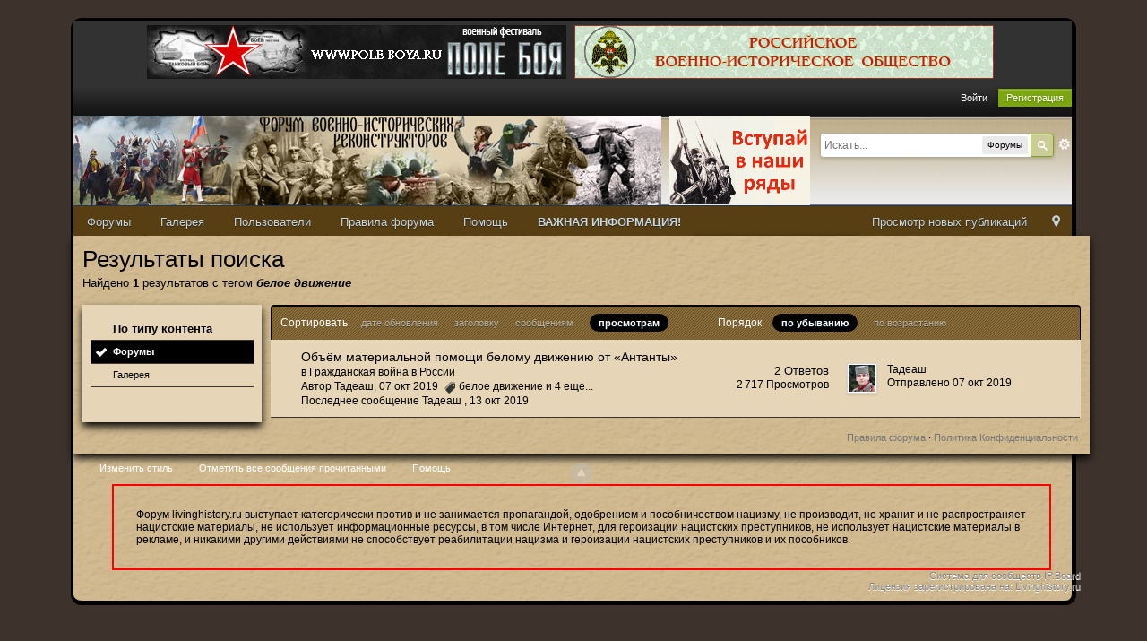

--- FILE ---
content_type: text/html;charset=UTF-8
request_url: http://livinghistory.ru/index.php?app=core&module=search&do=search&andor_type=&sid=8c0088cb2a18789760363932d543d84d&search_app_filters%5Bforums%5D%5BsortKey%5D=views&search_app_filters%5Bforums%5D%5BsortDir%5D=1&search_tags=%D0%B1%D0%B5%D0%BB%D0%BE%D0%B5+%D0%B4%D0%B2%D0%B8%D0%B6%D0%B5%D0%BD%D0%B8%D0%B5&search_app_filters%5Bforums%5D%5BsortKey%5D=views&search_app_filters%5Bforums%5D%5BsortDir%5D=1&search_app_filters%5Bforums%5D%5BsearchInKey%5D=&search_term=&search_app=forums&search_app_filters%5Bforums%5D%5BsearchInKey%5D=&search_app_filters%5Bforums%5D%5BsortKey%5D=views&search_app_filters%5Bforums%5D%5BsortDir%5D=0
body_size: 35630
content:
<!DOCTYPE html>
	<html lang="en" >
	<head>
		<meta charset="utf-8" />
		<title>белое движение - Теги - Форумы - Форум Военно-Исторических Реконструкторов</title>
		<meta http-equiv="X-UA-Compatible" content="IE=edge" />
		<link rel="shortcut icon" href='http://livinghistory.ru/favicon.ico' />
		<link rel="image_src" href='http://livinghistory.ru/public/style_images/oldschool/meta_image.png' />
		<script type='text/javascript'>
		//<![CDATA[
			jsDebug			= 0; /* Must come before JS includes */
			DISABLE_AJAX	= parseInt(0); /* Disables ajax requests where text is sent to the DB; helpful for charset issues */
			inACP			= false;
			var isRTL		= false;
			var rtlIe		= '';
			var rtlFull		= '';
		//]]>
		</script>
		
	
				
			<link rel="stylesheet" type="text/css"  href="http://livinghistory.ru/public/style_css/css_8/ipb_mlist_addon.css?ipbv=7b2739c7493c49c743d90d637cf76a06" />
		
	

				
			<link rel="stylesheet" type="text/css" title="Main" media="screen,print" href="http://livinghistory.ru/public/style_css/css_8/ipb_ckeditor.css?ipbv=7b2739c7493c49c743d90d637cf76a06" />
		
	

				
			<link rel="stylesheet" type="text/css" title="Main" media="screen,print" href="http://livinghistory.ru/public/style_css/css_8/ipb_styles.css?ipbv=7b2739c7493c49c743d90d637cf76a06" />
		
	

				
			<link rel="stylesheet" type="text/css" title="Main" media="screen" href="http://livinghistory.ru/public/style_css/css_8/calendar_select.css?ipbv=7b2739c7493c49c743d90d637cf76a06" />
		
	

				
			<link rel="stylesheet" type="text/css" title="Main" media="screen,print" href="http://livinghistory.ru/public/style_css/css_8/ipb_common.css?ipbv=7b2739c7493c49c743d90d637cf76a06" />
		
	

				
			<link rel="stylesheet" type="text/css" title="Main" media="screen,print" href="http://livinghistory.ru/public/style_css/css_8/ipb_editor.css?ipbv=7b2739c7493c49c743d90d637cf76a06" />
		
	

				
			<link rel="stylesheet" type="text/css" title="Main" media="screen,print" href="http://livinghistory.ru/public/style_css/css_8/ipb_search.css?ipbv=7b2739c7493c49c743d90d637cf76a06" />
		
	
	

<!--[if lte IE 7]>
	<link rel="stylesheet" type="text/css" title='Main' media="screen" href="http://livinghistory.ru/public/style_css/css_8/ipb_ie.css" />
<![endif]-->
<!--[if lte IE 8]>
	<style type='text/css'>
		.ipb_table { table-layout: fixed; }
		.ipsLayout_content { width: 99.5%; }
	</style>
<![endif]-->

	<style type='text/css'>
		img.bbc_img { max-width: 100% !important; }
	</style>

		<meta property="og:title" content="белое движение - Теги - Форумы"/>
		<meta property="og:site_name" content="Форум Военно-Исторических Реконструкторов"/>
		<meta property="og:type" content="article" />
		
	
		
		
			<meta name="identifier-url" content="http://livinghistory.ru/index.php?app=core&amp;module=search&amp;do=search&amp;andor_type=&amp;sid=8c0088cb2a18789760363932d543d84d&amp;search_app_filters%5Bforums%5D%5BsortKey%5D=views&amp;search_app_filters%5Bforums%5D%5BsortDir%5D=1&amp;search_tags=%D0%B1%D0%B5%D0%BB%D0%BE%D0%B5+%D0%B4%D0%B2%D0%B8%D0%B6%D0%B5%D0%BD%D0%B8%D0%B5&amp;search_app_filters%5Bforums%5D%5BsortKey%5D=views&amp;search_app_filters%5Bforums%5D%5BsortDir%5D=1&amp;search_app_filters%5Bforums%5D%5BsearchInKey%5D=&amp;search_term=&amp;search_app=forums&amp;search_app_filters%5Bforums%5D%5BsearchInKey%5D=&amp;search_app_filters%5Bforums%5D%5BsortKey%5D=views&amp;search_app_filters%5Bforums%5D%5BsortDir%5D=0" />
		
		
			<meta property="og:url" content="http://livinghistory.ru/index.php?app=core&amp;module=search&amp;do=search&amp;andor_type=&amp;sid=8c0088cb2a18789760363932d543d84d&amp;search_app_filters%5Bforums%5D%5BsortKey%5D=views&amp;search_app_filters%5Bforums%5D%5BsortDir%5D=1&amp;search_tags=%D0%B1%D0%B5%D0%BB%D0%BE%D0%B5+%D0%B4%D0%B2%D0%B8%D0%B6%D0%B5%D0%BD%D0%B8%D0%B5&amp;search_app_filters%5Bforums%5D%5BsortKey%5D=views&amp;search_app_filters%5Bforums%5D%5BsortDir%5D=1&amp;search_app_filters%5Bforums%5D%5BsearchInKey%5D=&amp;search_term=&amp;search_app=forums&amp;search_app_filters%5Bforums%5D%5BsearchInKey%5D=&amp;search_app_filters%5Bforums%5D%5BsortKey%5D=views&amp;search_app_filters%5Bforums%5D%5BsortDir%5D=0" />
		
		
		
	

<meta property="og:image" content="http://livinghistory.ru/public/style_images/oldschool/meta_image.png"/>
		
		
		<script type='text/javascript' src='http://ajax.googleapis.com/ajax/libs/prototype/1.7.1.0/prototype.js'></script>
	<script type='text/javascript' src='http://livinghistory.ru/public/js/ipb.js?ipbv=7b2739c7493c49c743d90d637cf76a06&amp;load=quickpm,hovercard,forums'></script>
	<script type='text/javascript' src='http://ajax.googleapis.com/ajax/libs/scriptaculous/1.8/scriptaculous.js?load=effects,dragdrop,builder'></script>
	<script type="text/javascript" src='http://livinghistory.ru/cache/lang_cache/1/ipb.lang.js?nck=fb99e14e49767998a66e3b7a9956074d' charset='utf-8'></script>


	
		
			
			
			
			
				<link id="ipsCanonical" rel="canonical" href="http://livinghistory.ru/tags/forums/%D0%B1%D0%B5%D0%BB%D0%BE%D0%B5%2B%D0%B4%D0%B2%D0%B8%D0%B6%D0%B5%D0%BD%D0%B8%D0%B5/" />
			
		
	

	



<!-- Forces topic photo to show without thumb -->
	<style type='text/css'>
		.ipsUserPhoto_variable { max-width: 130px !important; }
		
			.post_body { margin-left: 185px !important; }
		
	</style>		
		<script type='text/javascript'>
	//<![CDATA[
		/* ---- URLs ---- */
		ipb.vars['base_url'] 			= 'http://livinghistory.ru/index.php?s=4997a0df0430e2375d069a973fb9e678&';
		ipb.vars['board_url']			= 'http://livinghistory.ru';
		ipb.vars['img_url'] 			= "http://livinghistory.ru/public/style_images/oldschool";
		ipb.vars['loading_img'] 		= 'http://livinghistory.ru/public/style_images/oldschool/loading.gif';
		ipb.vars['active_app']			= 'core';
		ipb.vars['upload_url']			= 'http://livinghistory.ru/uploads';
		/* ---- Member ---- */
		ipb.vars['member_id']			= parseInt( 0 );
		ipb.vars['is_supmod']			= parseInt( 0 );
		ipb.vars['is_admin']			= parseInt( 0 );
		ipb.vars['secure_hash'] 		= '880ea6a14ea49e853634fbdc5015a024';
		ipb.vars['session_id']			= '4997a0df0430e2375d069a973fb9e678';
		ipb.vars['twitter_id']			= 0;
		ipb.vars['fb_uid']				= 0;
		ipb.vars['auto_dst']			= parseInt( 0 );
		ipb.vars['dst_in_use']			= parseInt(  );
		ipb.vars['is_touch']			= false;
		ipb.vars['member_group']		= {"g_mem_info":"0"}
		/* ---- cookies ----- */
		ipb.vars['cookie_id'] 			= '';
		ipb.vars['cookie_domain'] 		= 'livinghistory.ru';
		ipb.vars['cookie_path']			= '/';
		/* ---- Rate imgs ---- */
		ipb.vars['rate_img_on']			= 'http://livinghistory.ru/public/style_images/oldschool/star.png';
		ipb.vars['rate_img_off']		= 'http://livinghistory.ru/public/style_images/oldschool/star_off.png';
		ipb.vars['rate_img_rated']		= 'http://livinghistory.ru/public/style_images/oldschool/star_rated.png';
		/* ---- Uploads ---- */
		ipb.vars['swfupload_swf']		= 'http://livinghistory.ru/public/js/3rd_party/swfupload/swfupload.swf';
		ipb.vars['swfupload_enabled']	= true;
		ipb.vars['use_swf_upload']		= ( '' == 'flash' ) ? true : false;
		ipb.vars['swfupload_debug']		= false;
		/* ---- other ---- */
		ipb.vars['highlight_color']     = "#ade57a";
		ipb.vars['charset']				= "utf-8";
		ipb.vars['time_offset']			= "3";
		ipb.vars['hour_format']			= "24";
		ipb.vars['seo_enabled']			= 1;
		
		ipb.vars['seo_params']			= {"start":"-","end":"\/","varBlock":"?","varPage":"page-","varSep":"&","varJoin":"="};
		
		/* Templates/Language */
		ipb.templates['inlineMsg']		= "";
		ipb.templates['ajax_loading'] 	= "<div id='ajax_loading'><img src='http://livinghistory.ru/public/style_images/oldschool/ajax_loading.gif' alt='" + ipb.lang['loading'] + "' /></div>";
		ipb.templates['close_popup']	= "<img src='http://livinghistory.ru/public/style_images/oldschool/close_popup.png' alt='x' />";
		ipb.templates['rss_shell']		= new Template("<ul id='rss_menu' class='ipbmenu_content'>#{items}</ul>");
		ipb.templates['rss_item']		= new Template("<li><a href='#{url}' title='#{title}'>#{title}</a></li>");
		
		ipb.templates['autocomplete_wrap'] = new Template("<ul id='#{id}' class='ipb_autocomplete' style='width: 250px;'></ul>");
		ipb.templates['autocomplete_item'] = new Template("<li id='#{id}' data-url='#{url}'><img src='#{img}' alt='' class='ipsUserPhoto ipsUserPhoto_mini' />&nbsp;&nbsp;#{itemvalue}</li>");
		ipb.templates['page_jump']		= new Template("<div id='#{id}_wrap' class='ipbmenu_content'><h3 class='bar'>Перейти к странице</h3><p class='ipsPad'><input type='text' class='input_text' id='#{id}_input' size='8' /> <input type='submit' value='ОК' class='input_submit add_folder' id='#{id}_submit' /></p></div>");
		ipb.templates['global_notify'] 	= new Template("<div class='popupWrapper'><div class='popupInner'><div class='ipsPad'>#{message} #{close}</div></div></div>");
		
		
		ipb.templates['header_menu'] 	= new Template("<div id='#{id}' class='ipsHeaderMenu boxShadow'></div>");
		
		Loader.boot();
	//]]>
	</script>
	<script>
  (function(i,s,o,g,r,a,m){i['GoogleAnalyticsObject']=r;i[r]=i[r]||function(){
  (i[r].q=i[r].q||[]).push(arguments)},i[r].l=1*new Date();a=s.createElement(o),
  m=s.getElementsByTagName(o)[0];a.async=1;a.src=g;m.parentNode.insertBefore(a,m)
  })(window,document,'script','//www.google-analytics.com/analytics.js','ga');

  ga('create', 'UA-46573849-1', 'livinghistory.ru');
  ga('send', 'pageview');

</script></head>
	<body id='ipboard_body'>
		<p id='content_jump' class='hide'><a id='top'></a><a href='#j_content' title='Перейти к содержимому' accesskey='m'>Перейти к содержимому</a></p>
		<div id='ipbwrapper'>
			<!-- ::: TOP BAR: Sign in / register or user drop down and notification alerts ::: -->
			<div id='header_bar' class='clearfix'>
				<div class='main_width' style="text-align:center;">

					<div class='ipsAd'><p align="center">
<a href="http://www.pole-boya.ru/" target="_blank"><img  src="/uploads/banners/pole-boya468x60.png"  alt="Фестиваль Поле Боя" vspace='5'></a>

<a href="http://histrf.ru/ru/rvio" target="_blank"><img src="/uploads/banners/rvio_forum_468.png"  alt="Российское военно-историческое общество" hspace='5' vspace='5'></a>

</p></div>
				
					
					<div id='user_navigation' class='not_logged_in'>
							
							<ul class='ipsList_inline right'>
								<li>
									<span class='services'>
										
										
										
									</span>
									&nbsp;&nbsp;&nbsp;&nbsp;
									<a href='http://livinghistory.ru/index.php?app=core&amp;module=global&amp;section=login' title='Войти' id='sign_in'>Войти</a>&nbsp;&nbsp;&nbsp;
								</li>
								<li>
									<a href="http://livinghistory.ru/index.php?app=core&amp;module=global&amp;section=register" title='Регистрация' id='register_link'>Регистрация</a>
								</li>
							</ul>
						</div>
				</div>
			</div>
			<!-- ::: BRANDING STRIP: Logo and search box ::: -->
			<div id='branding'>
				<div class='main_width'>
					<div id='logo'>
						
							<a href='http://livinghistory.ru' title='Перейти к списку форумов' rel="home" accesskey='1'><img src='http://livinghistory.ru/public/style_images/8_9_logo.png' alt='Логотип' /></a>
						
<a href="http://livinghistory.ru/forum/45-prizyvnoi-punkt/" title="Перейти к призывному пункту" rel="home" accesskey="1"><img style="margin: 0px 0px 0px 5px; width: 157px; height: 100px;" src="http://livinghistory.ru/imgs/ppu.gif"></a>
					</div>
					
						<div id='search' class='right'>
	<form action="http://livinghistory.ru/index.php?app=core&amp;module=search&amp;do=search&amp;fromMainBar=1" method="post" id='search-box' >
		<fieldset>
			<label for='main_search' class='hide'>Поиск</label>
			<a href='http://livinghistory.ru/index.php?app=core&amp;module=search&amp;search_in=forums' title='Расширенный поиск' accesskey='4' rel="search" id='adv_search' class='right'>Расширенный</a>
			<span id='search_wrap' class='right'>
				<input type='text' id='main_search' name='search_term' class='inactive' size='17' tabindex='100' />
				<span class='choice ipbmenu clickable' id='search_options' style='display: none'></span>
				<ul id='search_options_menucontent' class='ipbmenu_content ipsPad' style='display: none'>
					<li class='title'><strong>Искать в:</strong></li>
					
					
					
						
					
					<li class='app'><label for='s_forums' title='Форумы'><input type='radio' name='search_app' class='input_radio' id='s_forums' value="forums" checked="checked" />Форумы</label></li>
					<li class='app'><label for='s_members' title='Пользователи'><input type='radio' name='search_app' class='input_radio' id='s_members' value="members"  />Пользователи</label></li>
					<li class='app'><label for='s_core' title='Помощь'><input type='radio' name='search_app' class='input_radio' id='s_core' value="core"  />Помощь</label></li>
									
						
					
				
						
					
				
						
					
				
						<li class='app'>
								<label for='s_gallery' title='Галерея'>
									<input type='radio' name='search_app' class='input_radio' id='s_gallery' value="gallery"  />Галерея
								</label>
							</li>
					
				
						
					
				
						
					
				
						
					
				
						
					
				</ul>
				<input type='submit' class='submit_input clickable' value='Поиск' />
			</span>
			
		</fieldset>
	</form>
</div>
					
				</div>
			</div>
			<!-- ::: APPLICATION TABS ::: -->
			<div id='primary_nav' class='clearfix'>
				<div class='main_width'>
					<ul class='ipsList_inline' id='community_app_menu'>
						
							<li class='right'>
								<a href="http://livinghistory.ru/index.php?app=core&amp;module=global&amp;section=navigation&amp;inapp=core" rel="quickNavigation" accesskey='9' id='quickNavLaunch' title='Открыть быстрый переход'><span>&nbsp;</span></a>
							</li>
						
						<li id='nav_explore' class='right'>
							<a href='http://livinghistory.ru/index.php?app=core&amp;module=search&amp;do=viewNewContent&amp;search_app=forums' accesskey='2'>Просмотр новых публикаций</a>
						</li>
						

						
								
									
								

									
																				<li id='nav_app_forums' class="left "><a href='http://livinghistory.ru/' title='Перейти к '>Форумы</a></li>
									
								

									
																				<li id='nav_app_gallery' class="left "><a href='http://livinghistory.ru/gallery/' title='Перейти к '>Галерея</a></li>
									
								

									
																				<li id='nav_app_members' class="left "><a href='http://livinghistory.ru/members/' title='Перейти к '>Пользователи</a></li>
									
								

									
								

									
								

									
								
							


<li class='left'><a href='http://livinghistory.ru/index.php?app=forums&module=extras&section=boardrules'>Правила форума</a></li>
<li class='left'><a href='http://livinghistory.ru/index.php?app=core&module=help'>Помощь</a></li>
<li class='left'><a href='http://livinghistory.ru/pages/attention'><strong>ВАЖНАЯ ИНФОРМАЦИЯ!</strong></a></li>

						<li id='nav_other_apps' style='display: none'>
							<a href='#' class='ipbmenu' id='more_apps'>Больше <img src='http://livinghistory.ru/public/style_images/oldschool/useropts_arrow.png' /></a>
						</li>
					</ul>
				</div>
			</div>	
			
			<!-- ::: MAIN CONTENT AREA ::: -->
			<div id='content' class='clearfix'>
				<!-- ::: NAVIGATION BREADCRUMBS ::: -->
				
				<noscript>
					<div class='message error'>
						<strong>Отключен JavaScript</strong>
						<p>У вас отключен JavaScript. Некоторые возможности системы не будут работать. Пожалуйста, включите JavaScript для получения доступа ко всем функциям.</p>
					</div>
					<br />
				</noscript>
				<!-- ::: CONTENT ::: -->
				<input type='hidden' name="usedInJsLater" id="urlString" value="[base64]" />
<h1 class='ipsType_pagetitle'>Результаты поиска</h1>
<div class='ipsType_pagedesc'>
	
			Найдено <strong>1</strong> результатов с тегом <em><strong>белое движение</strong></em>
		
</div>
<br />
<div class='ipsLayout ipsLayout_withleft clearfix'>
	<div class='ipsLayout_left'>
		<div class='ipsBox'>
			<div class='ipsBox_container ipsSideMenu'>
				<h4>По типу контента</h4>
				<ul>
					<li class='active'><a href='http://livinghistory.ru/index.php?app=core&amp;module=search&amp;do=search&amp;andor_type=&amp;sid=c8f07e71db03f18b70fbbe74a65071e6&amp;search_app_filters[forums][sortKey]=views&amp;search_tags=%D0%B1%D0%B5%D0%BB%D0%BE%D0%B5+%D0%B4%D0%B2%D0%B8%D0%B6%D0%B5%D0%BD%D0%B8%D0%B5&amp;search_app_filters[forums][sortKey]=views&amp;search_app_filters[forums][sortDir]=0&amp;search_app_filters[forums][searchInKey]=&amp;search_term=&amp;search_app=forums'>Форумы</a></li>
						
					

						
					

						
					

						<li ><a href='http://livinghistory.ru/index.php?app=core&amp;module=search&amp;do=search&amp;andor_type=&amp;sid=c8f07e71db03f18b70fbbe74a65071e6&amp;search_app_filters[forums][sortKey]=views&amp;search_tags=%D0%B1%D0%B5%D0%BB%D0%BE%D0%B5+%D0%B4%D0%B2%D0%B8%D0%B6%D0%B5%D0%BD%D0%B8%D0%B5&amp;search_app_filters[forums][sortKey]=views&amp;search_app_filters[forums][sortDir]=0&amp;search_app_filters[forums][searchInKey]=&amp;search_term=&amp;search_app=gallery'>Галерея</a></li>
					

						
					

						
					

						
					

						
					
				</ul>
			
				
			</div>
		</div>
	</div>
	<div class='ipsLayout_content'>		
		<div class='clearfix'>
			
		</div>
		<div class='maintitle ipsFilterbar'>
					
			<span class='ipsType_small'>Сортировать </span>&nbsp;&nbsp;
					
						<ul class='ipsList_inline ipsType_smaller' style='display: inline'>
							
								<li >
									<a href='http://livinghistory.ru/index.php?app=core&amp;module=search&amp;do=search&amp;andor_type=&amp;sid=c8f07e71db03f18b70fbbe74a65071e6&amp;search_app_filters[forums][sortKey]=views&amp;search_tags=%D0%B1%D0%B5%D0%BB%D0%BE%D0%B5+%D0%B4%D0%B2%D0%B8%D0%B6%D0%B5%D0%BD%D0%B8%D0%B5&amp;search_app_filters[forums][sortKey]=views&amp;search_app_filters[forums][sortDir]=0&amp;search_app_filters[forums][searchInKey]=&amp;search_term=&amp;search_app=forums&amp;search_app_filters[forums][searchInKey]=&amp;search_app_filters[forums][sortKey]=date&amp;search_app_filters[forums][sortDir]=0'>дате обновления</a>
								</li>
							

								<li >
									<a href='http://livinghistory.ru/index.php?app=core&amp;module=search&amp;do=search&amp;andor_type=&amp;sid=c8f07e71db03f18b70fbbe74a65071e6&amp;search_app_filters[forums][sortKey]=views&amp;search_tags=%D0%B1%D0%B5%D0%BB%D0%BE%D0%B5+%D0%B4%D0%B2%D0%B8%D0%B6%D0%B5%D0%BD%D0%B8%D0%B5&amp;search_app_filters[forums][sortKey]=views&amp;search_app_filters[forums][sortDir]=0&amp;search_app_filters[forums][searchInKey]=&amp;search_term=&amp;search_app=forums&amp;search_app_filters[forums][searchInKey]=&amp;search_app_filters[forums][sortKey]=title&amp;search_app_filters[forums][sortDir]=0'>заголовку</a>
								</li>
							

								<li >
									<a href='http://livinghistory.ru/index.php?app=core&amp;module=search&amp;do=search&amp;andor_type=&amp;sid=c8f07e71db03f18b70fbbe74a65071e6&amp;search_app_filters[forums][sortKey]=views&amp;search_tags=%D0%B1%D0%B5%D0%BB%D0%BE%D0%B5+%D0%B4%D0%B2%D0%B8%D0%B6%D0%B5%D0%BD%D0%B8%D0%B5&amp;search_app_filters[forums][sortKey]=views&amp;search_app_filters[forums][sortDir]=0&amp;search_app_filters[forums][searchInKey]=&amp;search_term=&amp;search_app=forums&amp;search_app_filters[forums][searchInKey]=&amp;search_app_filters[forums][sortKey]=posts&amp;search_app_filters[forums][sortDir]=0'>сообщениям</a>
								</li>
							

								<li class='active'>
									<a href='http://livinghistory.ru/index.php?app=core&amp;module=search&amp;do=search&amp;andor_type=&amp;sid=c8f07e71db03f18b70fbbe74a65071e6&amp;search_app_filters[forums][sortKey]=views&amp;search_tags=%D0%B1%D0%B5%D0%BB%D0%BE%D0%B5+%D0%B4%D0%B2%D0%B8%D0%B6%D0%B5%D0%BD%D0%B8%D0%B5&amp;search_app_filters[forums][sortKey]=views&amp;search_app_filters[forums][sortDir]=0&amp;search_app_filters[forums][searchInKey]=&amp;search_term=&amp;search_app=forums&amp;search_app_filters[forums][searchInKey]=&amp;search_app_filters[forums][sortKey]=views&amp;search_app_filters[forums][sortDir]=0'>просмотрам</a>
								</li>
							
						</ul>
						&nbsp;&nbsp;&nbsp;&nbsp;&nbsp;&nbsp;&nbsp;&nbsp;&nbsp;&nbsp;&nbsp;&nbsp;
					
				<span class='ipsType_small'>Порядок</span>&nbsp;&nbsp;
				<ul class='ipsList_inline ipsType_smaller' style='display: inline'>
					<li class='active'>
						<a href='http://livinghistory.ru/index.php?app=core&amp;module=search&amp;do=search&amp;andor_type=&amp;sid=c8f07e71db03f18b70fbbe74a65071e6&amp;search_app_filters[forums][sortKey]=views&amp;search_tags=%D0%B1%D0%B5%D0%BB%D0%BE%D0%B5+%D0%B4%D0%B2%D0%B8%D0%B6%D0%B5%D0%BD%D0%B8%D0%B5&amp;search_app_filters[forums][sortKey]=views&amp;search_app_filters[forums][sortDir]=0&amp;search_app_filters[forums][searchInKey]=&amp;search_term=&amp;search_app=forums&amp;search_app_filters[forums][searchInKey]=&amp;search_app_filters[forums][sortKey]=views&amp;search_app_filters[forums][sortDir]=0'>по убыванию</a>
					</li>
					<li >
						<a href='http://livinghistory.ru/index.php?app=core&amp;module=search&amp;do=search&amp;andor_type=&amp;sid=c8f07e71db03f18b70fbbe74a65071e6&amp;search_app_filters[forums][sortKey]=views&amp;search_tags=%D0%B1%D0%B5%D0%BB%D0%BE%D0%B5+%D0%B4%D0%B2%D0%B8%D0%B6%D0%B5%D0%BD%D0%B8%D0%B5&amp;search_app_filters[forums][sortKey]=views&amp;search_app_filters[forums][sortDir]=0&amp;search_app_filters[forums][searchInKey]=&amp;search_term=&amp;search_app=forums&amp;search_app_filters[forums][searchInKey]=&amp;search_app_filters[forums][sortKey]=views&amp;search_app_filters[forums][sortDir]=1'>по возрастанию</a>
					</li>
				</ul>
		</div>
		
		<div class='ipsBox_container'>
			
				

<script type='text/javascript' src='http://livinghistory.ru/public/js/ips.forums.js'></script>
<table class='ipb_table topic_list' id='forum_table'>

	
		
			
	<tr class='_recordRow __topic __tid84819  expandable ' id='trow_84819' data-tid="84819">
	<td class='col_f_icon short altrow'>
		



	</td>
	<td>
		
		
		<h4><a href='http://livinghistory.ru/topic/84819-obyom-materialnoi-pomoschi-belomu-dvizheniiu-ot-/' title='Просмотр'>Объём материальной помощи белому движению от «Антанты»</a></h4>
		<span class='desc blend_links'>
			
			
			

			
			

			<span class='desc lighter'>в</span> <a href='http://livinghistory.ru/forum/335-grazhdanskaia-voina-v-rossii/'>Гражданская война в России</a>
			
		</span>
		<span class='desc lighter blend_links toggle_notify_off'>
			<br />Автор Тадеаш, 07 окт 2019
			
				&nbsp;<img src='http://livinghistory.ru/public/style_images/oldschool/icon_tag.png' /> <a  href="http://livinghistory.ru/tags/forums/%D0%B1%D0%B5%D0%BB%D0%BE%D0%B5%2B%D0%B4%D0%B2%D0%B8%D0%B6%D0%B5%D0%BD%D0%B8%D0%B5/" data-tooltip="Найти еще публикации с тегом «белое движение»"><span>белое движение</span></a> <span hovercard-ref='tagsPopUp' hovercard-id='8c2c666e352ef509129a169fdcd2aacb' class='_hovertrigger clickable'>и 4 еще...</span>
			
		</span>
		
		
			<span class='desc lighter blend_links toggle_notify_off'>
				<br />Последнее сообщение 
	Тадеаш
,
				<a href='http://livinghistory.ru/topic/84819-obyom-materialnoi-pomoschi-belomu-dvizheniiu-ot-/?view=getlastpost' title='Перейти к последнему сообщению'>13 окт 2019</a>
			</span>
		
		
	</td>
	<td class='col_f_preview __topic_preview'>
		<a href='#' class='expander closed' title='Предпросмотр темы'>&nbsp;</a>
	</td>
	<td class='col_f_views'>
		<ul>
			<li>2 Ответов</li>
			<li class='views desc'>2 717 Просмотров</li>
		</ul>
	</td>
	<td class='col_f_post'>
		
	<div class='left'>

<img src='http://livinghistory.ru/uploads/profile/photo-thumb-28753.jpg?_r=1544563183' alt='Фотография' class='ipsUserPhoto ipsUserPhoto_mini' />

	</div>

		<ul class='last_post ipsType_small'>
			
				<li>
	Тадеаш
</li>
				<li>
					<a href='http://livinghistory.ru/topic/84819-obyom-materialnoi-pomoschi-belomu-dvizheniiu-ot-/?findpost=776613' title='Перейти к подходящему сообщению'>Отправлено 07 окт 2019</a>
				</li>
			
		</ul>
	</td>
	
</tr>

<script type='text/javascript'>
ipb.global.searchResults[ 84819 ] = { pid: 776613, searchterm:"" };
</script>


		
		
</table>
	
			
		</div>
		<div class='clearfix'>
			
		</div>
	</div>
</div>
				
				<ol class='breadcrumb bottom ipsList_inline left clearfix clear'>
					
						<li>&nbsp;</li>
					
					
					<li class='right ipsType_smaller'>
						<a rel="nofollow" href='http://livinghistory.ru/privacypolicy/'>Политика Конфиденциальности</a>
					</li>
					
					<li class='right ipsType_smaller'>
							<a href='http://livinghistory.ru/index.php?app=forums&amp;module=extras&amp;section=boardrules'>Правила форума</a> &middot; 
						</li>	
				</ol>
			</div>
			<!-- ::: FOOTER (Change skin, language, mark as read, etc) ::: -->
			<div id='footer_utilities' class='main_width clearfix clear'>
				<a rel="nofollow" href='#top' id='backtotop' title='Наверх'><img src='http://livinghistory.ru/public/style_images/oldschool/top.png' alt='' /></a>
				<ul class='ipsList_inline left'>
					<li>
						<img src='http://livinghistory.ru/public/style_images/oldschool/feed.png' alt='RSS поток' id='rss_feed' class='clickable' />
					</li>
					
							
								<li>
									<a rel="nofollow" id='new_skin' href='#'>Изменить стиль</a>			
									<ul id='new_skin_menucontent' class='ipbmenu_content with_checks' style='display: none'>
										
											<li >
												<a href='#' data-clicklaunch='changeSkin' data-skinid='1'>IP.Board</a>
											</li>
										

											<li >
												<a href='#' data-clicklaunch='changeSkin' data-skinid='3'>IP.Board Mobile</a>
											</li>
										

											<li class='selected'>
												<a href='#' data-clicklaunch='changeSkin' data-skinid='8'>OldSchool (Import)</a>
											</li>
										
									</ul>
								</li>
							
					
					
						<li>
							<a rel="nofollow" id='mark_all_read' href="http://livinghistory.ru/index.php?app=forums&amp;module=forums&amp;section=markasread&amp;marktype=all&amp;k=880ea6a14ea49e853634fbdc5015a024" title='Отметить все как прочтенное'>Отметить все сообщения прочитанными</a>
							<ul id='mark_all_read_menucontent' class='ipbmenu_content' style='display: none'>
								
									<li>
										
									</li>
								

									<li>
										<a href="http://livinghistory.ru/index.php?app=forums&amp;module=forums&amp;section=markasread&amp;marktype=app&amp;markApp=forums&amp;k=880ea6a14ea49e853634fbdc5015a024">Форумы</a>
									</li>
								

									<li>
										<a href="http://livinghistory.ru/index.php?app=forums&amp;module=forums&amp;section=markasread&amp;marktype=app&amp;markApp=gallery&amp;k=880ea6a14ea49e853634fbdc5015a024">Галерея</a>
									</li>
								

									<li>
										<a href="http://livinghistory.ru/index.php?app=forums&amp;module=forums&amp;section=markasread&amp;marktype=app&amp;markApp=members&amp;k=880ea6a14ea49e853634fbdc5015a024">Пользователи</a>
									</li>
								
								<li>
									<a href="http://livinghistory.ru/index.php?app=forums&amp;module=forums&amp;section=markasread&amp;marktype=all&amp;k=880ea6a14ea49e853634fbdc5015a024"><strong>Отметить все как прочтенное</strong></a>
								</li>
							</ul>
						</li>
					
					<li>
						<a href="http://livinghistory.ru/index.php?app=core&amp;module=help" title='Перейти к помощи' rel="help" accesskey='6'>Помощь</a>
					</li>				
				</ul>
<br>
<br>
<p style="padding: 25px; text-align: left; border: 2px red solid; width: 994px; margin: 0 auto; color: black; font-size: 12px;">Форум livinghistory.ru выступает категорически против и не занимается пропагандой, одобрением и пособничеством нацизму, не производит, не хранит и не распространяет нацистские материалы, не использует информационные ресурсы, в том числе Интернет, для героизации нацистских преступников, не использует нацистские материалы в рекламе, и никакими другими действиями не способствует реабилитации нацизма и героизации нацистских преступников и их пособников.</a></p>
				<!-- Copyright Information -->
        				  <p id='copyright'>
        				  	<a href='http://www.ibresource.ru/' title='Русская версия системы для сообществ от IBResource'>Система для сообществ</a> <a href='http://www.invisionpower.com/apps/board/' title='Community Forum Software by Invision Power Services'>IP.Board</a><br />Лицензия зарегистрирована на:  Livinghistory.ru</p>
		<!-- / Copyright -->
			</div>
			
			
			
				<script type="text/javascript">
					ipb.global.lightBoxIsOff();
				</script>
			
			<div id='inline_login_form' style="display:none">
		<form action="http://livinghistory.ru/index.php?app=core&amp;module=global&amp;section=login&amp;do=process" method="post" id='login'>
				<input type='hidden' name='auth_key' value='880ea6a14ea49e853634fbdc5015a024' />
				<input type="hidden" name="referer" value="http://livinghistory.ru/index.php?app=core&module=search&do=search&andor_type=&sid=8c0088cb2a18789760363932d543d84d&search_app_filters%5Bforums%5D%5BsortKey%5D=views&search_app_filters%5Bforums%5D%5BsortDir%5D=1&search_tags=%D0%B1%D0%B5%D0%BB%D0%BE%D0%B5+%D0%B4%D0%B2%D0%B8%D0%B6%D0%B5%D0%BD%D0%B8%D0%B5&search_app_filters%5Bforums%5D%5BsortKey%5D=views&search_app_filters%5Bforums%5D%5BsortDir%5D=1&search_app_filters%5Bforums%5D%5BsearchInKey%5D=&search_term=&search_app=forums&search_app_filters%5Bforums%5D%5BsearchInKey%5D=&search_app_filters%5Bforums%5D%5BsortKey%5D=views&search_app_filters%5Bforums%5D%5BsortDir%5D=0" />
				<h3>Войти</h3>
				
				<br />
				<div class='ipsForm ipsForm_horizontal'>
					<fieldset>
						<ul>
							<li class='ipsField'>
								<div class='ipsField_content'>
									Необходим аккаунт? <a href="http://livinghistory.ru/index.php?app=core&amp;module=global&amp;section=register" title='Зарегистрируйтесь сейчас!'>Зарегистрируйтесь сейчас!</a>
								</div>
							</li>
							<li class='ipsField ipsField_primary'>
								<label for='ips_username' class='ipsField_title'>Имя пользователя:</label>
								<div class='ipsField_content'>
									<input id='ips_username' type='text' class='input_text' name='ips_username' size='30' tabindex='0' />
								</div>
							</li>
							<li class='ipsField ipsField_primary'>
								<label for='ips_password' class='ipsField_title'>Пароль форума</label>
								<div class='ipsField_content'>
									<input id='ips_password' type='password' class='input_text' name='ips_password' size='30' tabindex='0' /><br />
									<a href='http://livinghistory.ru/index.php?app=core&amp;module=global&amp;section=lostpass' title='Запросить пароль'>Я забыл свой пароль</a>
								</div>
							</li>
							<li class='ipsField ipsField_checkbox'>
								<input type='checkbox' id='inline_remember' checked='checked' name='rememberMe' value='1' class='input_check' tabindex='0' />
								<div class='ipsField_content'>
									<label for='inline_remember'>
										<strong>Запомнить меня</strong><br />
										<span class='desc lighter'>Это не рекомендуется для публичных компьютеров</span>
									</label>
								</div>
							</li>
							
								<li class='ipsField ipsField_checkbox'>
									<input type='checkbox' id='inline_invisible' name='anonymous' value='1' class='input_check' tabindex='0' />
									<div class='ipsField_content'>
										<label for='inline_invisible'>
											<strong>Войти анонимно</strong><br />
											<span class='desc lighter'>Не добавлять меня в список активных пользователей</span>
										</label>
									</div>
								</li>
							
							
							<li class='ipsPad_top ipsForm_center desc ipsType_smaller'>
								<a rel="nofollow" href='http://livinghistory.ru/privacypolicy/'>Политика Конфиденциальности</a>
							</li>
							
						</ul>
					</fieldset>
					
					<div class='ipsForm_submit ipsForm_center'>
						<input type='submit' class='ipsButton' value='Войти' tabindex='0' />
					</div>
				</div>
			</form>
	</div>
		</div>
		
		

<center>
<!-- Yandex.Metrika counter -->
<script type="text/javascript">
    (function (d, w, c) {
        (w[c] = w[c] || []).push(function() {
            try {
                w.yaCounter43680164 = new Ya.Metrika({
                    id:43680164,
                    clickmap:true,
                    trackLinks:true,
                    accurateTrackBounce:true
                });
            } catch(e) { }
        });

        var n = d.getElementsByTagName("script")[0],
            s = d.createElement("script"),
            f = function () { n.parentNode.insertBefore(s, n); };
        s.type = "text/javascript";
        s.async = true;
        s.src = "https://mc.yandex.ru/metrika/watch.js";

        if (w.opera == "[object Opera]") {
            d.addEventListener("DOMContentLoaded", f, false);
        } else { f(); }
    })(document, window, "yandex_metrika_callbacks");
</script>
<noscript><div><img src="https://mc.yandex.ru/watch/43680164" style="position:absolute; left:-9999px;" alt="" /></div></noscript>
<!-- /Yandex.Metrika counter -->
</center>

</body>
</html>

--- FILE ---
content_type: text/plain
request_url: https://www.google-analytics.com/j/collect?v=1&_v=j102&a=493701328&t=pageview&_s=1&dl=http%3A%2F%2Flivinghistory.ru%2Findex.php%3Fapp%3Dcore%26module%3Dsearch%26do%3Dsearch%26andor_type%3D%26sid%3D8c0088cb2a18789760363932d543d84d%26search_app_filters%255Bforums%255D%255BsortKey%255D%3Dviews%26search_app_filters%255Bforums%255D%255BsortDir%255D%3D1%26search_tags%3D%25D0%25B1%25D0%25B5%25D0%25BB%25D0%25BE%25D0%25B5%2B%25D0%25B4%25D0%25B2%25D0%25B8%25D0%25B6%25D0%25B5%25D0%25BD%25D0%25B8%25D0%25B5%26search_app_filters%255Bforums%255D%255BsortKey%255D%3Dviews%26search_app_filters%255Bforums%255D%255BsortDir%255D%3D1%26search_app_filters%255Bforums%255D%255BsearchInKey%255D%3D%26search_term%3D%26search_app%3Dforums%26search_app_filters%255Bforums%255D%255BsearchInKey%255D%3D%26search_app_filters%255Bforums%255D%255BsortKey%255D%3Dviews%26search_app_filters%255Bforums%255D%255BsortDir%255D%3D0&ul=en-us%40posix&dt=%D0%B1%D0%B5%D0%BB%D0%BE%D0%B5%20%D0%B4%D0%B2%D0%B8%D0%B6%D0%B5%D0%BD%D0%B8%D0%B5%20-%20%D0%A2%D0%B5%D0%B3%D0%B8%20-%20%D0%A4%D0%BE%D1%80%D1%83%D0%BC%D1%8B%20-%20%D0%A4%D0%BE%D1%80%D1%83%D0%BC%20%D0%92%D0%BE%D0%B5%D0%BD%D0%BD%D0%BE-%D0%98%D1%81%D1%82%D0%BE%D1%80%D0%B8%D1%87%D0%B5%D1%81%D0%BA%D0%B8%D1%85%20%D0%A0%D0%B5%D0%BA%D0%BE%D0%BD%D1%81%D1%82%D1%80%D1%83%D0%BA%D1%82%D0%BE%D1%80%D0%BE%D0%B2&sr=1280x720&vp=1280x720&_u=IEBAAAABAAAAACAAI~&jid=1588746271&gjid=1958234990&cid=721412638.1769936187&tid=UA-46573849-1&_gid=1606462264.1769936187&_r=1&_slc=1&z=1843840917
body_size: -285
content:
2,cG-6H4DKH4W2X

--- FILE ---
content_type: application/javascript
request_url: http://livinghistory.ru/cache/lang_cache/1/ipb.lang.js?nck=fb99e14e49767998a66e3b7a9956074d
body_size: 41615
content:
ipb.lang['action_failed']	= "Действие не выполнено";
ipb.lang['ajax_failure']	= "Извините, но данное действие не прошло!";
ipb.lang['album_full']	= "У вас недостаточно прав, чтобы загрузить еще элементы в этот альбом";
ipb.lang['approve']	= "Показать";
ipb.lang['att_select_files']	= "Выберите файлы";
ipb.lang['available']	= "&#10004; Доступно!";
ipb.lang['bbc_date_cite']	= "{date}:";
ipb.lang['bbc_full_cite']	= "{author} сказал(а) {date}:";
ipb.lang['bbc_name_cite']	= "{author} сказал(а):";
ipb.lang['blog_cat_exists']	= "Категория уже существует";
ipb.lang['blog_disable']	= "Отключить";
ipb.lang['blog_enable']	= "Включить";
ipb.lang['blog_pin']	= "Закрепить";
ipb.lang['blog_publish_now']	= "Опубликовать";
ipb.lang['blog_revert_header']	= "Вы действительно хотите вернуть заголовок к прежнему виду?";
ipb.lang['blog_save_draft']	= "В черновики";
ipb.lang['blog_uncategorized']	= "Без категории";
ipb.lang['blog_unpin']	= "Открепить";
ipb.lang['board_offline']	= "Сообщество в данный момент отключено";
ipb.lang['cannot_readd_friend']	= "В течение пяти минут вы не можете снова добавить только что удаленного пользователя в друзья.";
ipb.lang['cant_delete_folder']	= "Вы не можете удалить защищенную папку.";
ipb.lang['ckcolor__aliceblue']	= "Светло-голубой";
ipb.lang['ckcolor__antique']	= "Белый антик";
ipb.lang['ckcolor__azure']	= "Лазурный";
ipb.lang['ckcolor__black']	= "Черный";
ipb.lang['ckcolor__blue']	= "Синий";
ipb.lang['ckcolor__brown']	= "Коричневый";
ipb.lang['ckcolor__cyan']	= "Зеленовато-голубой";
ipb.lang['ckcolor__darkgray']	= "Темно-серый";
ipb.lang['ckcolor__darkgreen']	= "Темно-зеленый";
ipb.lang['ckcolor__darkorange']	= "Темно-оранжевый";
ipb.lang['ckcolor__dimgray']	= "Тускло-серый";
ipb.lang['ckcolor__dsgray']	= "Зеленовато-серый";
ipb.lang['ckcolor__firebrick']	= "Кирпичный";
ipb.lang['ckcolor__gold']	= "Золотой";
ipb.lang['ckcolor__goldenrod']	= "Золотисто-березовый";
ipb.lang['ckcolor__gray']	= "Серый";
ipb.lang['ckcolor__green']	= "Зеленый";
ipb.lang['ckcolor__honeydew']	= "Медовый";
ipb.lang['ckcolor__indigo']	= "Индиго";
ipb.lang['ckcolor__lavender']	= "Голубой с красным отливом";
ipb.lang['ckcolor__lightblue']	= "Светло-синий";
ipb.lang['ckcolor__lightgray']	= "Светло-серый";
ipb.lang['ckcolor__lightsalmon']	= "Светлый сомон";
ipb.lang['ckcolor__lightyellow']	= "Светло-желтый";
ipb.lang['ckcolor__lime']	= "Лимонно-зеленый";
ipb.lang['ckcolor__maroon']	= "Темно-бордовый";
ipb.lang['ckcolor__medblue']	= "Ярко-синий";
ipb.lang['ckcolor__navy']	= "Темно-синий";
ipb.lang['ckcolor__orange']	= "Оранжевый";
ipb.lang['ckcolor__paleturq']	= "Бледно-бирюзовый";
ipb.lang['ckcolor__plum']	= "Темно-фиолетовый";
ipb.lang['ckcolor__purple']	= "Пурпурный";
ipb.lang['ckcolor__red']	= "Красный";
ipb.lang['ckcolor__reglavender']	= "Бледно-лиловый";
ipb.lang['ckcolor__sadbrown']	= "Кожано-коричневый";
ipb.lang['ckcolor__teal']	= "Бирюзовый";
ipb.lang['ckcolor__turquoise']	= "Бледно-бирюзовый";
ipb.lang['ckcolor__violet']	= "Фиолетовый";
ipb.lang['ckcolor__white']	= "Белый";
ipb.lang['ckcolor__yellow']	= "Желтый";
ipb.lang['ckeditor__about']	= "О";
ipb.lang['ckeditor__aboutscayt']	= "О проверке орфографии";
ipb.lang['ckeditor__about_ck']	= "О CKEditor";
ipb.lang['ckeditor__accesskey']	= "Ключ доступа";
ipb.lang['ckeditor__address']	= "Адрес";
ipb.lang['ckeditor__add_word']	= "Добавить слово";
ipb.lang['ckeditor__advanced']	= "Расширенные";
ipb.lang['ckeditor__advisorytitle']	= "Название подсказок";
ipb.lang['ckeditor__advisorytype']	= "Тип контента подсказок";
ipb.lang['ckeditor__alignleft']	= "По левому краю";
ipb.lang['ckeditor__alignment']	= "Выравнивание";
ipb.lang['ckeditor__alignright']	= "По правому краю";
ipb.lang['ckeditor__alt_text']	= "Альтернативный текст";
ipb.lang['ckeditor__anchor']	= "Якорь";
ipb.lang['ckeditor__anchorlink']	= "Ссылка на якорь в тексте";
ipb.lang['ckeditor__anchorname']	= "Имя якоря";
ipb.lang['ckeditor__anchorprop']	= "Свойства якоря";
ipb.lang['ckeditor__armeniannumb']	= "Армянская нумерация";
ipb.lang['ckeditor__automatic']	= "Автоматически";
ipb.lang['ckeditor__bbcode']	= "Специальные BB-коды";
ipb.lang['ckeditor__bbcodelabel']	= "BB-код";
ipb.lang['ckeditor__bg_color']	= "Цвет фона";
ipb.lang['ckeditor__bidiltr']	= "Написание текста слева направо";
ipb.lang['ckeditor__bidirtl']	= "Написание текста справа налево";
ipb.lang['ckeditor__blockquote']	= "Блок с цитатой";
ipb.lang['ckeditor__block_styles']	= "Стили блока";
ipb.lang['ckeditor__bold']	= "Полужирный";
ipb.lang['ckeditor__border']	= "Границы";
ipb.lang['ckeditor__border_nan']	= "Толщина границ должна быть целым числом";
ipb.lang['ckeditor__bottom']	= "Нижний край";
ipb.lang['ckeditor__browse_server']	= "Обзор сервера";
ipb.lang['ckeditor__bulletlist']	= "Свойства маркированного списка";
ipb.lang['ckeditor__button']	= "Кнопка";
ipb.lang['ckeditor__buttontoimage']	= "Вы хотите трансформировать выбранную картинку кнопки в просто картинку";
ipb.lang['ckeditor__byanchorname']	= "По имени якоря";
ipb.lang['ckeditor__byelementid']	= "По id элемента";
ipb.lang['ckeditor__byemailaddy']	= "E-mail";
ipb.lang['ckeditor__cancel']	= "Отмена";
ipb.lang['ckeditor__center']	= "Центр";
ipb.lang['ckeditor__checkbox']	= "Флажок";
ipb.lang['ckeditor__circle']	= "Круг";
ipb.lang['ckeditor__clean_word']	= "Текст, который вы хотите вставить скопирован из Word. Вы хотите подчистить его перед вставкой?";
ipb.lang['ckeditor__clear']	= "Очистить";
ipb.lang['ckeditor__close']	= "Закрыть";
ipb.lang['ckeditor__codelabel']	= "Код";
ipb.lang['ckeditor__codetypelabel']	= "Тип кода";
ipb.lang['ckeditor__code_css']	= "CSS";
ipb.lang['ckeditor__code_generic']	= "PHP/Авто";
ipb.lang['ckeditor__code_html']	= "HTML";
ipb.lang['ckeditor__code_js']	= "Javascript";
ipb.lang['ckeditor__code_linenum']	= "Номер первой строки";
ipb.lang['ckeditor__code_none']	= "Нет";
ipb.lang['ckeditor__code_sql']	= "SQL";
ipb.lang['ckeditor__code_title']	= "Код";
ipb.lang['ckeditor__code_xml']	= "XML";
ipb.lang['ckeditor__collapsetools']	= "Свернуть панель";
ipb.lang['ckeditor__colors']	= "Цвета";
ipb.lang['ckeditor__color_options']	= "Опции цветов";
ipb.lang['ckeditor__confirmcancel']	= "Некоторые опции были изменены, вы действительно хотите закрыть окно?";
ipb.lang['ckeditor__confirmreload']	= "Все несохраненные изменения контента будут утеряны. Вы уверены, что хотите открыть новую страницу?";
ipb.lang['ckeditor__contenttemps']	= "Шаблоны контента";
ipb.lang['ckeditor__contextmenopt']	= "Опции контекстного меню";
ipb.lang['ckeditor__copy']	= "Копия";
ipb.lang['ckeditor__copyright']	= "&copy; $1. Все права защищены.";
ipb.lang['ckeditor__create']	= "Создать";
ipb.lang['ckeditor__css_classes']	= "Классы таблиц стилей";
ipb.lang['ckeditor__cut']	= "Вырезать";
ipb.lang['ckeditor__decimal']	= "Десятичные (1, 2, 3 и т.д.)";
ipb.lang['ckeditor__decimal_zero']	= "Десятичные с нулем (01, 02, 03, и т.д.)";
ipb.lang['ckeditor__dec_indent']	= "Уменьшить отступ";
ipb.lang['ckeditor__delete']	= "Удалить";
ipb.lang['ckeditor__dictionaries']	= "Словари";
ipb.lang['ckeditor__diction_name']	= "Имя словаря";
ipb.lang['ckeditor__dict_cookie']	= "Изначально, пользовательский словарь хранится в cookies, которые ограничены в размере. Когда словарь пользователя вырастает до размеров, что его невозможно хранить в cookies,  хранение его переносится на наш сервер. Чтобы сохранить ваш словарь на нашем сервере, вам следует указать уникальное название вашего словаря. Если у вас уже был сохраненный словарь, то укажите здесь его название и нажмите кнопку Восстановить.";
ipb.lang['ckeditor__dict_name']	= "Имя словаря не может быть пустым.";
ipb.lang['ckeditor__disablescayt']	= "Отключить проверку орфографии";
ipb.lang['ckeditor__disc']	= "Окружность";
ipb.lang['ckeditor__divcontainer']	= "Создать контейнер Div";
ipb.lang['ckeditor__dragtoresize']	= "Перетащите для изменения размера";
ipb.lang['ckeditor__editanchor']	= "Изменить якорь";
ipb.lang['ckeditor__editlink']	= "Изменить ссылку";
ipb.lang['ckeditor__editor']	= "Визуальный редактор";
ipb.lang['ckeditor__edit_div']	= "Изменить Div";
ipb.lang['ckeditor__elementspath']	= "Путь к элементам";
ipb.lang['ckeditor__emailbody']	= "Тело сообщения";
ipb.lang['ckeditor__emaillink']	= "E-mail";
ipb.lang['ckeditor__emailsubject']	= "Тема сообщения";
ipb.lang['ckeditor__emoticons']	= "Смайлики";
ipb.lang['ckeditor__enablescayt']	= "Включить проверку орфографии";
ipb.lang['ckeditor__expandtools']	= "Развернуть панель";
ipb.lang['ckeditor__find']	= "Найти";
ipb.lang['ckeditor__findreplace']	= "Найти и заменить";
ipb.lang['ckeditor__find_what']	= "Что искать:";
ipb.lang['ckeditor__flash']	= "Flash";
ipb.lang['ckeditor__flashanima']	= "Анимация Flash";
ipb.lang['ckeditor__flash_prop']	= "Свойства Flash";
ipb.lang['ckeditor__font']	= "Шрифт";
ipb.lang['ckeditor__font_name']	= "Имя шрифта";
ipb.lang['ckeditor__font_size']	= "Размер шрифта";
ipb.lang['ckeditor__form']	= "Форма";
ipb.lang['ckeditor__formaat']	= "Формат";
ipb.lang['ckeditor__formatted']	= "Форматированный";
ipb.lang['ckeditor__format_styles']	= "Стили форматирования";
ipb.lang['ckeditor__framelink']	= "<frame>";
ipb.lang['ckeditor__gencontent']	= "Контент";
ipb.lang['ckeditor__general']	= "Основное";
ipb.lang['ckeditor__genoption']	= "Опция";
ipb.lang['ckeditor__georgiannumb']	= "Грузинская нумерация (an, ban, gan, и т.д.)";
ipb.lang['ckeditor__heading']	= "Заглавие";
ipb.lang['ckeditor__height']	= "Высота";
ipb.lang['ckeditor__height_nan']	= "Высота должна быть числовой";
ipb.lang['ckeditor__hiddenfield']	= "Скрытое поле";
ipb.lang['ckeditor__highlight']	= "Подсветка";
ipb.lang['ckeditor__hr']	= "Вставить горизонтальную линию";
ipb.lang['ckeditor__hspace']	= "Горизонтальный отступ";
ipb.lang['ckeditor__hspace_nan']	= "Горизонтальный отступ должен быть целым числом";
ipb.lang['ckeditor__id']	= "ID";
ipb.lang['ckeditor__iframe']	= "iFrame";
ipb.lang['ckeditor__iframeborder']	= "Показывать границы фрейма";
ipb.lang['ckeditor__iframeprops']	= "Свойства iFrame ";
ipb.lang['ckeditor__iframescroll']	= "Включить полосы прокрутки";
ipb.lang['ckeditor__iframeurl']	= "Введите URL iFrame";
ipb.lang['ckeditor__ignore']	= "Пропустить";
ipb.lang['ckeditor__ignoreallcaps']	= "Пропустить все слова большими буквами";
ipb.lang['ckeditor__ignoredomains']	= "Пропустить доменные имена";
ipb.lang['ckeditor__ignoremixedc']	= "Пропустить слова с большими и малыми буквами";
ipb.lang['ckeditor__ignorewnumber']	= "Пропустить слова с цифрами";
ipb.lang['ckeditor__ignore_all']	= "Пропустить все";
ipb.lang['ckeditor__image']	= "Картинка";
ipb.lang['ckeditor__imagebutton']	= "Кнопка с картинкой";
ipb.lang['ckeditor__imagebutton_p']	= "Свойства кнопки с картинкой";
ipb.lang['ckeditor__imagetobutton']	= "Вы хотите трансформировать выбранную картинку в кнопку с картинкой?";
ipb.lang['ckeditor__image_info']	= "Инфо";
ipb.lang['ckeditor__image_prop']	= "Свойства картинки";
ipb.lang['ckeditor__image_url']	= "Введите URL картинки";
ipb.lang['ckeditor__inc_indent']	= "Увеличить отступ";
ipb.lang['ckeditor__inlinestyle']	= "Внедренный стиль";
ipb.lang['ckeditor__inline_styles']	= "Внедренный стили";
ipb.lang['ckeditor__insdelbullist']	= "Вставить/Удалить маркированный список";
ipb.lang['ckeditor__insdelnumlist']	= "Вставить/Удалить цифровой список";
ipb.lang['ckeditor__insertsmilie']	= "Вставить смайлик";
ipb.lang['ckeditor__insertspecial']	= "Вставить специальные символы";
ipb.lang['ckeditor__italic']	= "Курсивный";
ipb.lang['ckeditor__justify']	= "По ширине";
ipb.lang['ckeditor__langcode']	= "Код языка";
ipb.lang['ckeditor__languagedir']	= "Направление языка";
ipb.lang['ckeditor__languages']	= "Языки";
ipb.lang['ckeditor__left']	= "Слева";
ipb.lang['ckeditor__licvisitsite']	= "По вопросам лицензирования обращайтесь на наш сайт:";
ipb.lang['ckeditor__link']	= "Ссылка";
ipb.lang['ckeditor__linked_char']	= "Кодировка сайта, на который ссылка";
ipb.lang['ckeditor__linkother']	= "<other>";
ipb.lang['ckeditor__link_info']	= "Инфо";
ipb.lang['ckeditor__link_type']	= "Тип ссылки";
ipb.lang['ckeditor__list_nan']	= "Начальное число списка должно быть целым числом.";
ipb.lang['ckeditor__lock_ratio']	= "Фиксировать пропорции";
ipb.lang['ckeditor__longdescurl']	= "Описание URL";
ipb.lang['ckeditor__loweralpha']	= "Строчные латинские (a, b, c, d, e, и т.д.)";
ipb.lang['ckeditor__lowergreek']	= "Строчные греческие (альфа, бета, гамма, и т.д.)";
ipb.lang['ckeditor__lowerroman']	= "Строчные римские (i, ii, iii, iv, v, и т.д.)";
ipb.lang['ckeditor__ltrlang']	= "Слева направо (LTR)";
ipb.lang['ckeditor__match_case']	= "Учитывать регистр";
ipb.lang['ckeditor__match_cyclic']	= "По всему тексту";
ipb.lang['ckeditor__match_word']	= "Только слово целиком";
ipb.lang['ckeditor__maximize']	= "Развернуть";
ipb.lang['ckeditor__middle']	= "По середине";
ipb.lang['ckeditor__minimize']	= "Свернуть";
ipb.lang['ckeditor__missingimgurl']	= "Ссылка на изображение ошибочна.";
ipb.lang['ckeditor__moresuggs']	= "Еще варианты";
ipb.lang['ckeditor__more_colors']	= "Еще цвета...";
ipb.lang['ckeditor__mymedia']	= "Мои файлы";
ipb.lang['ckeditor__name']	= "Имя";
ipb.lang['ckeditor__nan']	= "Это значение не является числом.";
ipb.lang['ckeditor__newpage']	= "Новая страница";
ipb.lang['ckeditor__noanchorsa']	= "(В документе нет ни одного якоря)";
ipb.lang['ckeditor__nocleanword']	= "Невозможно очистить вставляемые данные из-за внутренней ошибки системы";
ipb.lang['ckeditor__none']	= "Нет";
ipb.lang['ckeditor__nooperalol']	= "Opera не поддерживается";
ipb.lang['ckeditor__normal']	= "Обычный";
ipb.lang['ckeditor__normal_div']	= "Обычный (DIV)";
ipb.lang['ckeditor__notemplates']	= "(Ни одного шаблона не определено)";
ipb.lang['ckeditor__notset']	= "<не указано>";
ipb.lang['ckeditor__numberedlist']	= "Свойства нумерованного списка";
ipb.lang['ckeditor__object_styles']	= "Стили объектов";
ipb.lang['ckeditor__ok']	= "ОК";
ipb.lang['ckeditor__options']	= "Опции";
ipb.lang['ckeditor__para_format']	= "Формат параграфа";
ipb.lang['ckeditor__paste']	= "Вставить";
ipb.lang['ckeditor__paste_area']	= "Зона для вставки";
ipb.lang['ckeditor__paste_box']	= "Пожалуйста, вставьте текст в нижеуказанное поле, используя клавиатуру (<strong>Ctrl/Cmd+V</strong>) и нажмите кнопку OK";
ipb.lang['ckeditor__paste_err1']	= "Настройки безопасности вашего браузера не разрешают редактору выполнять автоматические операции по вырезанию текста. Пожалуйста, используйте для этого клавиатуру (Ctrl/Cmd+X).";
ipb.lang['ckeditor__paste_err2']	= "Настройки безопасности вашего браузера не разрешают редактору выполнять автоматические операции по копированию текста. Пожалуйста, используйте для этого клавиатуру (Ctrl/Cmd+C).";
ipb.lang['ckeditor__paste_err3']	= "Потому что настройки безопасности вашего браузера не разрешают редактору обращаться к буферу обмена. Вы должны вставить текст снова в это окно.";
ipb.lang['ckeditor__paste_ptext']	= "Вставить только текст";
ipb.lang['ckeditor__paste_word']	= "Вставить из Word";
ipb.lang['ckeditor__pb']	= "Вставить перевод строки для печати";
ipb.lang['ckeditor__pba']	= "Перевод строки";
ipb.lang['ckeditor__popupdepend']	= "Зависимое (Netscape)";
ipb.lang['ckeditor__popupfeat']	= "Параметры всплывающего окна";
ipb.lang['ckeditor__popupfullscr']	= "Полноэкранное (IE)";
ipb.lang['ckeditor__popupleftpos']	= "По левому краю";
ipb.lang['ckeditor__popuplink']	= "<всплывающее окно>";
ipb.lang['ckeditor__popuplocation']	= "Панель адреса";
ipb.lang['ckeditor__popupmenubar']	= "Панель меню";
ipb.lang['ckeditor__popupresize']	= "Изменяемый размер";
ipb.lang['ckeditor__popupscroll']	= "Полосы прокрутки";
ipb.lang['ckeditor__popupstatusba']	= "Строка состояния";
ipb.lang['ckeditor__popuptoolbar']	= "Панель инструментов";
ipb.lang['ckeditor__popuptoppos']	= "Отступ сверху";
ipb.lang['ckeditor__popupwinname']	= "Имя всплывающего окна";
ipb.lang['ckeditor__preview']	= "Предпросмотр";
ipb.lang['ckeditor__print']	= "Печать";
ipb.lang['ckeditor__properties']	= "Свойства";
ipb.lang['ckeditor__protocol']	= "Протокол";
ipb.lang['ckeditor__pselectbbcode']	= "Пожалуйста, выберите";
ipb.lang['ckeditor__quotelabel']	= "Цитата";
ipb.lang['ckeditor__radiobutton']	= "Кнопка выбора";
ipb.lang['ckeditor__redo']	= "Назад";
ipb.lang['ckeditor__removeformat']	= "Удалить форматирование";
ipb.lang['ckeditor__remove_div']	= "Удалить Div";
ipb.lang['ckeditor__rename']	= "Переименовать";
ipb.lang['ckeditor__repactconts']	= "Заменить актуальный контент";
ipb.lang['ckeditor__replace']	= "Заменить";
ipb.lang['ckeditor__replace_all']	= "Заменить все";
ipb.lang['ckeditor__replace_cnt']	= "Заменено %s позиций";
ipb.lang['ckeditor__replace_with']	= "Заменить на:";
ipb.lang['ckeditor__reset_size']	= "Вернуть обычные размеры";
ipb.lang['ckeditor__restore']	= "Восстановить";
ipb.lang['ckeditor__right']	= "Направо";
ipb.lang['ckeditor__rtllang']	= "Справа на лево (RTL))";
ipb.lang['ckeditor__save']	= "Сохранить";
ipb.lang['ckeditor__scayt']	= "Проверка орфографии налету при вводе текста";
ipb.lang['ckeditor__selectall']	= "Отметить все";
ipb.lang['ckeditor__selectanchor']	= "Выберите якорь";
ipb.lang['ckeditor__selectcolor']	= "Выберите цвет";
ipb.lang['ckeditor__selectedcolor']	= "Выбранный цвет";
ipb.lang['ckeditor__selectfield']	= "Выберите поле";
ipb.lang['ckeditor__selectspecial']	= "Выберите специальный символ";
ipb.lang['ckeditor__server_send']	= "Отправить на сервер";
ipb.lang['ckeditor__show_blocks']	= "Показать блоки";
ipb.lang['ckeditor__size']	= "Размер";
ipb.lang['ckeditor__smiley']	= "Смайлики";
ipb.lang['ckeditor__smileyopts']	= "Опции смайликов";
ipb.lang['ckeditor__speccharopts']	= "Опции специальных символов";
ipb.lang['ckeditor__square']	= "Квадрат";
ipb.lang['ckeditor__start']	= "Начиная с";
ipb.lang['ckeditor__strike']	= "Зачеркнутый";
ipb.lang['ckeditor__style']	= "Стиль";
ipb.lang['ckeditor__styles']	= "Стили";
ipb.lang['ckeditor__subscript']	= "Индекс";
ipb.lang['ckeditor__superscript']	= "Верхний индекс";
ipb.lang['ckeditor__tab_index']	= "Последовательность перехода";
ipb.lang['ckeditor__target']	= "Цель";
ipb.lang['ckeditor__targframename']	= "Имя цели фрейма";
ipb.lang['ckeditor__templateopts']	= "Опции шаблонов";
ipb.lang['ckeditor__templates']	= "Шаблоны";
ipb.lang['ckeditor__textarea']	= "Текстовая область";
ipb.lang['ckeditor__textfield']	= "Текстовое поле";
ipb.lang['ckeditor__text_color']	= "Цвет текста";
ipb.lang['ckeditor__text_notfound']	= "Указанный текст не найден.";
ipb.lang['ckeditor__tnewwindow']	= "Новое окно (_blank)";
ipb.lang['ckeditor__togglelabel']	= "Переключить вид редактора";
ipb.lang['ckeditor__togglescayt']	= "Переключить проверку орфографии";
ipb.lang['ckeditor__toolbar']	= "Панель инструментов";
ipb.lang['ckeditor__top']	= "По верху";
ipb.lang['ckeditor__tparentwindow']	= "Родительское окно (_parent)";
ipb.lang['ckeditor__tsamewindow']	= "Это же окно (_self)";
ipb.lang['ckeditor__ttopwindow']	= "Главное окно (_top)";
ipb.lang['ckeditor__type']	= "Тип";
ipb.lang['ckeditor__typeanchor']	= "Пожалуйста, введите имя якоря";
ipb.lang['ckeditor__type_email']	= "Пожалуйста, введите e-mail адрес";
ipb.lang['ckeditor__type_url']	= "Пожалуйста, введите URL ссылки";
ipb.lang['ckeditor__unavailable']	= "недоступно";
ipb.lang['ckeditor__underline']	= "Подчеркнутый";
ipb.lang['ckeditor__undo']	= "Отменить";
ipb.lang['ckeditor__unknownobj']	= "Неизвестный объект";
ipb.lang['ckeditor__unlink']	= "Разъединить";
ipb.lang['ckeditor__unlock_ratio']	= "Раскрыть пропорции";
ipb.lang['ckeditor__upload']	= "Загрузить";
ipb.lang['ckeditor__upperalpha']	= "Заглавные латинские (A, B, C, D, E, и т.д.)";
ipb.lang['ckeditor__upperroman']	= "Заглавные римские (I, II, III, IV, V, и т.д.)";
ipb.lang['ckeditor__url']	= "URL";
ipb.lang['ckeditor__value']	= "Значение";
ipb.lang['ckeditor__vspace']	= "Вертикальный отступ";
ipb.lang['ckeditor__vspace_nan']	= "Вертикальный отступ может быть только целым числом.";
ipb.lang['ckeditor__whichtempl']	= "Пожалуйста выберите шаблон для открытия в редакторе";
ipb.lang['ckeditor__width']	= "Ширина";
ipb.lang['ckeditor__width_nan']	= "Ширина может быть только целым числом.";
ipb.lang['ckeditor__xelements']	= "%1 элемент";
ipb.lang['ck_auto_saved']	= "Последнее автосохранение: #{time}";
ipb.lang['ck_restore']	= "Восстановить содержимое";
ipb.lang['ck_saved']	= "Сохраненное содержимое";
ipb.lang['ck_saved_desc']	= "Пока вы набираете, текстовый редактор автоматически сохраняет содержимое, и если вдруг вы перезагрузите эту страницу, то вы сможете восстановить все, что вы написали.";
ipb.lang['ck_saved_title']	= "О сохраненном содержимом";
ipb.lang['ck_view_saved']	= "Просмотр автосохраняемого содержимого (#{updatedDate})";
ipb.lang['clear_markboard']	= "Вы действительно хотите отметить все прочитанным?";
ipb.lang['click_to_attach']	= "Нажмите, чтобы прикрепить файлы";
ipb.lang['click_to_show_opts']	= "Нажмите для управления опциями сообщения";
ipb.lang['close_tpreview']	= "Закрыть предпросмотр";
ipb.lang['comment_requires_approval']	= "Прежде чем публикуемый комментарий будет показан на форуме, он будет проверен модератором.";
ipb.lang['confirm_delete']	= "Вы действительно хотите удалить эту папку? Будут удалены ВСЕ сообщения, содержащиеся в ней. Данное действие НЕ ОБРАТИМО!";
ipb.lang['confirm_empty']	= "Вы действительно хотите очистить эту папку?";
ipb.lang['copy_topic_link']	= "Прямая ссылка на сообщение";
ipb.lang['cpt_approve']	= "Опубликовать";
ipb.lang['cpt_approve_f']	= "Опубликовать";
ipb.lang['cpt_close_f']	= "Закрыть";
ipb.lang['cpt_delete']	= "Удалить";
ipb.lang['cpt_delete_f']	= "Удалить";
ipb.lang['cpt_hide']	= "Скрыть";
ipb.lang['cpt_hide_f']	= "Скрыть";
ipb.lang['cpt_merge']	= "Объединить";
ipb.lang['cpt_merge_f']	= "Объединить";
ipb.lang['cpt_move']	= "Перенести";
ipb.lang['cpt_move_f']	= "Перенести";
ipb.lang['cpt_open_f']	= "Открыть";
ipb.lang['cpt_pin_f']	= "Поднять";
ipb.lang['cpt_split']	= "Разделить";
ipb.lang['cpt_undelete']	= "Показать";
ipb.lang['cpt_unhide_f']	= "Показать";
ipb.lang['cpt_unpin_f']	= "Опустить";
ipb.lang['date_am']	= "ДП";
ipb.lang['date_pm']	= "ПП";
ipb.lang['delete_confirm']	= "Вы действительно хотите продолжить?";
ipb.lang['delete_pm_confirm']	= "Вы действительно хотите удалить эту переписку?";
ipb.lang['delete_pm_many_confirm']	= "Вы действительно хотите удалить эти переписки?";
ipb.lang['delete_post_confirm']	= "Вы уверены что хотите удалить это сообщение?";
ipb.lang['delete_reply_confirm']	= "Вы действительно хотите удалить этот ответ?";
ipb.lang['delete_topic_confirm']	= "Вы действительно хотите удалить эту тему?";
ipb.lang['editor_enter_list']	= "Введите пункт списка";
ipb.lang['editor_prefs_updated']	= "Опции сохранены. Изменения вступят в силу при следующей загрузке редактора";
ipb.lang['email_banned']	= "&#10007; E-mail адрес запрещен для использования";
ipb.lang['email_doesnt_match']	= "&#10007; Введенные адреса не совпадают";
ipb.lang['email_in_use']	= "&#10007; E-mail адрес уже используется";
ipb.lang['emo_show_all']	= "Показывать все";
ipb.lang['enter_unlimited_names']	= "Введите имена";
ipb.lang['enter_x_names']	= "Введите до [x] имен пользователей";
ipb.lang['error']	= "Ошибка";
ipb.lang['error_occured']	= "Возникла ошибка";
ipb.lang['error_security']	= "Ошибка защиты";
ipb.lang['fail_cblock']	= "Не удалось сохранить изменения внутри блока";
ipb.lang['fail_config']	= "Не удалось сохранить настройки";
ipb.lang['folder_emptied']	= "Папка успешно очищена";
ipb.lang['folder_not_found']	= "Не удалось найти папку";
ipb.lang['folder_protected']	= "Не удалось совершить действие. Папка защищена.";
ipb.lang['follow_action_saved']	= "Ваши настройки сохранены";
ipb.lang['follow_no_action']	= "Вы не выбрали никаких действий";
ipb.lang['friend_already']	= "Пользователь уже ваш друг";
ipb.lang['from']	= "Из";
ipb.lang['gallery_rotate_failed']	= "Возникла проблема при повороте изображения";
ipb.lang['gbl_confirm_cancel']	= "Отмена";
ipb.lang['gbl_confirm_desc']	= "Пожалуйста, подтвердите это действие";
ipb.lang['gbl_confirm_ok']	= "ОК";
ipb.lang['gbl_confirm_text']	= "Подтверждаю";
ipb.lang['gbl_months']	= "Янв,Фев,Мар,Апр,Май,Июн,Июл,Ауг,Сен,Окт,Ноя,Дек";
ipb.lang['global_leave_msg']	= "Оставить сообщение...";
ipb.lang['global_status_update']	= "О чем ты сейчас думаешь?";
ipb.lang['go_to_category']	= "Перейти к категории";
ipb.lang['hide']	= "&times;";
ipb.lang['idm_comment_empty']	= "Комментарий пуст";
ipb.lang['idm_invalid_file']	= "Файл неверный";
ipb.lang['idm_msg_email']	= "Вы не ввели e-mail адрес";
ipb.lang['idm_msg_text']	= "Вы не ввели сообщение";
ipb.lang['invalid_chars']	= "&#10007;  Поле содержит недопустимые символы";
ipb.lang['invalid_email']	= "&#10007; E-mail адрес неправильный";
ipb.lang['invalid_folder_name']	= "Имя директории неверное";
ipb.lang['invalid_mime_type']	= "Вы не можете загружать файлы подобного типа";
ipb.lang['is_required']	= "&#10007; Поле является обязательным";
ipb.lang['is_spammer']	= "Этот пользователь уже отмечен как спамер";
ipb.lang['js_rte_erroriespell']	= "ieSpell не обнаружен. Нажмите OK для перехода на страницу загрузки";
ipb.lang['js_rte_errorloadingiespell']	= "Не удалось загрузить ieSpell. Ошибка: ";
ipb.lang['justgo']	= "Ок";
ipb.lang['loading']	= "Загрузка";
ipb.lang['mark_read_forum']	= "Существует проблема выборка в этом форуме.";
ipb.lang['mark_read_topic']	= "Существует проблема выборки в этой теме.";
ipb.lang['max_notes_reached']	= "Вы исчерпали лимит доступных примечаний для данного изображения.";
ipb.lang['member_no_exist']	= "Пользователь не существует!";
ipb.lang['message_sent']	= "Сообщение отправлено";
ipb.lang['messenger_cancel']	= "Отменить";
ipb.lang['messenger_edit']	= "Изменить";
ipb.lang['missing_data']	= "Неправильные данные";
ipb.lang['mq_reply_swap']	= "Ответить на #{num} цитируемых сообщений";
ipb.lang['must_enter_name']	= "Необходимо ввести имя";
ipb.lang['new_lowercase']	= "новое";
ipb.lang['note_confirm_delete']	= "Вы хотите удалить примечание?";
ipb.lang['note_no_permission_a']	= "Вы не можете добавлять примечания к этому изображению";
ipb.lang['note_no_permission_d']	= "Вы не можете удалять примечания";
ipb.lang['note_no_permission_e']	= "Вы не можете редактировать примечания";
ipb.lang['note_save_empty']	= "Ваше примечание пусто; удалите его, если оно отправлено по ошибке";
ipb.lang['not_available']	= "&#10007; Имя уже занято!";
ipb.lang['no_more_topics']	= "Больше тем нет";
ipb.lang['no_permission']	= "К сожалению вы не можете воспользоваться этой возможностью. Если вы еще не вошли на форум, возможно, сделав это вы сможете воспользоваться ей.";
ipb.lang['no_permission_preview']	= "Извините, но вы не имеете доступа к просмотру этой темы.";
ipb.lang['open_tpreview']	= "Предпросмотр этой темы";
ipb.lang['option_is_empty']	= "Данная настройка тега должна быть заполнена";
ipb.lang['out_of_diskspace']	= "Выделенное дисковое пространство для загрузок исчерпано.";
ipb.lang['pass_doesnt_match']	= "&#10007; Введенные пароли не совпадают";
ipb.lang['pass_too_long']	= "&#10007; Введенный пароль больше 32 символов";
ipb.lang['pass_too_short']	= "&#10007; Введенный пароль менее 3 символов";
ipb.lang['pending']	= "Ожидает";
ipb.lang['photo_editor_cropping_still']	= "Пожалуйста завершите недоделанное, прежде чем нажмете 'Готово'";
ipb.lang['photo_editor_enterurl']	= "Введите url";
ipb.lang['poll_not_enough_choices']	= "Один из вопросов не содержит достаточного количества вариантов выбора, вариантов должно быть не меньше двух!";
ipb.lang['poll_no_more_choices']	= "Вы больше не можете добавлять варианты к вопросу.";
ipb.lang['poll_no_more_q']	= "Вы больше не можете добавлять вопросы к опросу";
ipb.lang['poll_questions_missing']	= "Один или несколько вопросов неверно озаглавлены";
ipb.lang['poll_stats']	= "Вам разрешено добавить еще [q] вопросов с [c] вариантами ответа на вопрос.";
ipb.lang['post_empty']	= "Ваше сообщение пусто";
ipb.lang['post_empty_post']	= "Нельзя отправлять пустое сообщение. Введите какой-либо текст в редакторе.";
ipb.lang['post_empty_title']	= "Вы должны ввести название темы!";
ipb.lang['post_empty_username']	= "Вы должны ввести имя пользователя";
ipb.lang['post_hide_reason_default']	= "Введите причину...";
ipb.lang['post_too_short']	= "Сообщение слишком короткое.";
ipb.lang['prof_comment_empty']	= "Вы должны ввести текст комментария";
ipb.lang['prof_comment_mod']	= "Ваш комментарий был добавлен. Подождите пока владелец профиля, одобрит его, затем он появится в общем списке.";
ipb.lang['prof_comment_perm']	= "У вас не достаточно прав чтобы оставить комментарий в этом профиле";
ipb.lang['prof_update_button']	= "Обновить";
ipb.lang['prof_update_default']	= "О чем ты сейчас думаешь?";
ipb.lang['prof_update_tooltip']	= "Обновить мой статус";
ipb.lang['quickpm_enter_subject']	= "Введите тему";
ipb.lang['quickpm_msg_blank']	= "Введите сообщение";
ipb.lang['quote_expand']	= "<em>Показать цитату</em>";
ipb.lang['quote_on']	= " ";
ipb.lang['quote_said']	= "сказал(а)";
ipb.lang['quote_title']	= "Цитата";
ipb.lang['quote__author']	= "#name# сказал(а)";
ipb.lang['quote__date_author']	= "#name# сказал(а) #date#:";
ipb.lang['reached_max_folders']	= "Вы достигли лимита на количество папок";
ipb.lang['required_data_missing']	= "Часть необходимых данных отсутствует";
ipb.lang['rtg_already']	= "Вы уже проголосовали за эту запись";
ipb.lang['rtg_awesome']	= "Замечательно!";
ipb.lang['rtg_good']	= "Хорошо";
ipb.lang['rtg_nbad']	= "Неплохо";
ipb.lang['rtg_ok']	= "Средне";
ipb.lang['rtg_poor']	= "Плохо";
ipb.lang['rtg_topic_locked']	= "Тема закрыта";
ipb.lang['save_folder']	= ">";
ipb.lang['saving_post']	= "Сохранение сообщения...";
ipb.lang['search_default_value']	= "Искать...";
ipb.lang['set_as_spammer']	= "Вы уверены что хотите пометить пользователя как спамера?";
ipb.lang['signin_badopenid']	= "Введенный OpenID не может быть правильным";
ipb.lang['signin_nopassword']	= "Не введен пароль";
ipb.lang['signin_nosigninname']	= "Не введено имя";
ipb.lang['silly_server']	= "Возникла ошибка при загрузке файла";
ipb.lang['spoiler_hide']	= "Скрыть";
ipb.lang['spoiler_show']	= "Показать";
ipb.lang['status_updated']	= "Ваш статус успешно обновлен";
ipb.lang['success']	= "Успешно";
ipb.lang['switch_to_advanced']	= "Воспользуйтесь нашим новым менеджером для загрузки сразу нескольких файлов (требуется современный браузер)";
ipb.lang['too_long']	= "&#10007; Введенное имя слишком длинное";
ipb.lang['too_short']	= "&#10007; Введенное имя слишком короткое";
ipb.lang['topic_polling']	= "Добавлено #{count} новых ответов. <a href='javascript:void(0);' onclick='#{click}'>Показать мне</a>";
ipb.lang['trouble_uploading']	= "Проблемы с загрузкой?";
ipb.lang['unapprove']	= "Скрыть";
ipb.lang['unapproved']	= "Скрыто";
ipb.lang['unhide']	= "...";
ipb.lang['uploading']	= "Загрузка...";
ipb.lang['upload_done']	= "Готово (загружено [total])";
ipb.lang['upload_failed']	= "Загрузка не удалась. Пожалуйста сообщите об этом администрации форума.";
ipb.lang['upload_limit_hit']	= "Превышен лимит";
ipb.lang['upload_no_file']	= "Вы не выбрали файл для загрузки";
ipb.lang['upload_progress']	= "Загружено [done] из [total]";
ipb.lang['upload_queue']	= "Вы попытались загрузить слишком много файлов. Допустимо одновременно загружать не более ";
ipb.lang['upload_skipped']	= "Загрузка пропущена";
ipb.lang['upload_too_big']	= "Размер файла превышает допустимый для загрузки размер";
ipb.lang['usercp_photo_upload']	= "Вы не выбрали файл для загрузки";
ipb.lang['vote_success']	= "Голос сохранен!";
ipb.lang['vote_updated']	= "Голос обновлен!";
ipb.lang['with_selected']	= "С выбранными ({num})";
